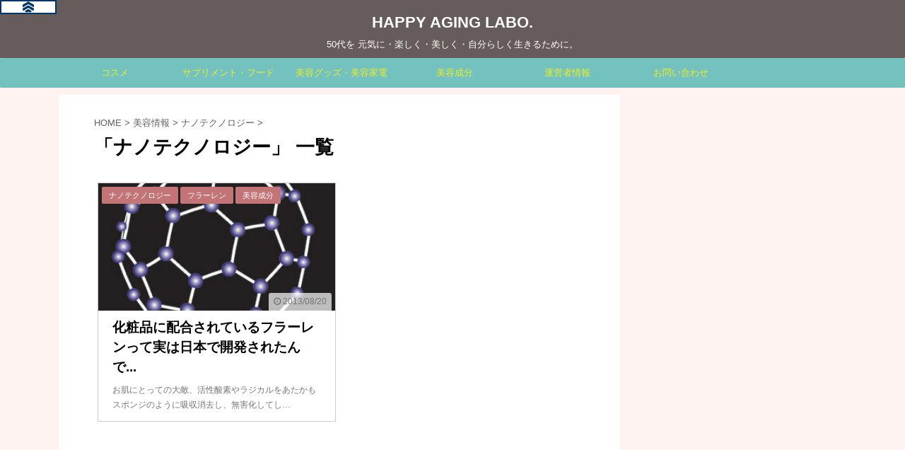

--- FILE ---
content_type: text/html; charset=UTF-8
request_url: https://www.master-antiaging.com/category/information/nano-technology/
body_size: 9628
content:
<!DOCTYPE html>
<!--[if lt IE 7]>
<html class="ie6" lang="ja"> <![endif]-->
<!--[if IE 7]>
<html class="i7" lang="ja"> <![endif]-->
<!--[if IE 8]>
<html class="ie" lang="ja"> <![endif]-->
<!--[if gt IE 8]><!-->
<html lang="ja">
	<!--<![endif]-->
	<head prefix="og: http://ogp.me/ns# fb: http://ogp.me/ns/fb# article: http://ogp.me/ns/article#">	
		
		<script async src="//pagead2.googlesyndication.com/pagead/js/adsbygoogle.js"></script>
		<script async src="//pagead2.googlesyndication.com/pagead/js/adsbygoogle.js"></script>
		<meta charset="UTF-8" >
		<meta name="viewport" content="width=device-width,initial-scale=1.0,user-scalable=no,viewport-fit=cover">
		<meta name="format-detection" content="telephone=no" >
		
		
		<link rel="alternate" type="application/rss+xml" title="HAPPY AGING LABO. RSS Feed" href="https://www.master-antiaging.com/feed/" />
		<link rel="pingback" href="https://www.master-antiaging.com/xmlrpc.php" >
		<!--[if lt IE 9]>
		<script src="https://www.master-antiaging.com/wp-content/themes/affinger4/js/html5shiv.js"></script>
		<![endif]-->
				<title>ナノテクノロジー | HAPPY AGING LABO.</title>

<!-- All in One SEO Pack 2.12 by Michael Torbert of Semper Fi Web Design[1077,1112] -->

<meta name="keywords"  content="フラーレン,活性酸素" />
<meta name="robots" content="noindex,follow" />

<link rel="canonical" href="https://www.master-antiaging.com/category/information/nano-technology/" />
			<script type="text/javascript" >
				window.ga=window.ga||function(){(ga.q=ga.q||[]).push(arguments)};ga.l=+new Date;
				ga('create', 'UA-38646395-1', 'auto');
				// Plugins
				
				ga('send', 'pageview');
			</script>
			<script async src="https://www.google-analytics.com/analytics.js"></script>
			<!-- /all in one seo pack -->
<link rel='dns-prefetch' href='//ajax.googleapis.com' />
<link rel='dns-prefetch' href='//fonts.googleapis.com' />
<link rel='dns-prefetch' href='//s.w.org' />
		<script type="text/javascript">
			window._wpemojiSettings = {"baseUrl":"https:\/\/s.w.org\/images\/core\/emoji\/11\/72x72\/","ext":".png","svgUrl":"https:\/\/s.w.org\/images\/core\/emoji\/11\/svg\/","svgExt":".svg","source":{"concatemoji":"https:\/\/www.master-antiaging.com\/wp-includes\/js\/wp-emoji-release.min.js?ver=4.9.26"}};
			!function(e,a,t){var n,r,o,i=a.createElement("canvas"),p=i.getContext&&i.getContext("2d");function s(e,t){var a=String.fromCharCode;p.clearRect(0,0,i.width,i.height),p.fillText(a.apply(this,e),0,0);e=i.toDataURL();return p.clearRect(0,0,i.width,i.height),p.fillText(a.apply(this,t),0,0),e===i.toDataURL()}function c(e){var t=a.createElement("script");t.src=e,t.defer=t.type="text/javascript",a.getElementsByTagName("head")[0].appendChild(t)}for(o=Array("flag","emoji"),t.supports={everything:!0,everythingExceptFlag:!0},r=0;r<o.length;r++)t.supports[o[r]]=function(e){if(!p||!p.fillText)return!1;switch(p.textBaseline="top",p.font="600 32px Arial",e){case"flag":return s([55356,56826,55356,56819],[55356,56826,8203,55356,56819])?!1:!s([55356,57332,56128,56423,56128,56418,56128,56421,56128,56430,56128,56423,56128,56447],[55356,57332,8203,56128,56423,8203,56128,56418,8203,56128,56421,8203,56128,56430,8203,56128,56423,8203,56128,56447]);case"emoji":return!s([55358,56760,9792,65039],[55358,56760,8203,9792,65039])}return!1}(o[r]),t.supports.everything=t.supports.everything&&t.supports[o[r]],"flag"!==o[r]&&(t.supports.everythingExceptFlag=t.supports.everythingExceptFlag&&t.supports[o[r]]);t.supports.everythingExceptFlag=t.supports.everythingExceptFlag&&!t.supports.flag,t.DOMReady=!1,t.readyCallback=function(){t.DOMReady=!0},t.supports.everything||(n=function(){t.readyCallback()},a.addEventListener?(a.addEventListener("DOMContentLoaded",n,!1),e.addEventListener("load",n,!1)):(e.attachEvent("onload",n),a.attachEvent("onreadystatechange",function(){"complete"===a.readyState&&t.readyCallback()})),(n=t.source||{}).concatemoji?c(n.concatemoji):n.wpemoji&&n.twemoji&&(c(n.twemoji),c(n.wpemoji)))}(window,document,window._wpemojiSettings);
		</script>
		<style type="text/css">
img.wp-smiley,
img.emoji {
	display: inline !important;
	border: none !important;
	box-shadow: none !important;
	height: 1em !important;
	width: 1em !important;
	margin: 0 .07em !important;
	vertical-align: -0.1em !important;
	background: none !important;
	padding: 0 !important;
}
</style>
<link rel='stylesheet' id='aalb_basics_css-css'  href='https://www.master-antiaging.com/wp-content/plugins/amazon-associates-link-builder/css/aalb_basics.css?ver=1.9.2' type='text/css' media='all' />
<link rel='stylesheet' id='contact-form-7-css'  href='https://www.master-antiaging.com/wp-content/plugins/contact-form-7/includes/css/styles.css?ver=5.1.1' type='text/css' media='all' />
<link rel='stylesheet' id='toc-screen-css'  href='https://www.master-antiaging.com/wp-content/plugins/table-of-contents-plus/screen.min.css?ver=1509' type='text/css' media='all' />
<link rel='stylesheet' id='parent-style-css'  href='https://www.master-antiaging.com/wp-content/themes/affinger4/style.css?ver=4.9.26' type='text/css' media='all' />
<link rel='stylesheet' id='single_child2-css'  href='https://www.master-antiaging.com/wp-content/themes/affinger4-jet-child/st-child-kanricss.php' type='text/css' media='all' />
<link rel='stylesheet' id='fonts-googleapis-montserrat-css'  href='https://fonts.googleapis.com/css?family=Montserrat%3A400&#038;ver=4.9.26' type='text/css' media='all' />
<link rel='stylesheet' id='normalize-css'  href='https://www.master-antiaging.com/wp-content/themes/affinger4/css/normalize.css?ver=1.5.9' type='text/css' media='all' />
<link rel='stylesheet' id='font-awesome-css'  href='https://www.master-antiaging.com/wp-content/themes/affinger4/css/fontawesome/css/font-awesome.min.css?ver=4.7.0' type='text/css' media='all' />
<link rel='stylesheet' id='style-css'  href='https://www.master-antiaging.com/wp-content/themes/affinger4-jet-child/style.css?ver=4.9.26' type='text/css' media='all' />
<link rel='stylesheet' id='single2-css'  href='https://www.master-antiaging.com/wp-content/themes/affinger4/st-kanricss.php' type='text/css' media='all' />
<link rel='stylesheet' id='single-css'  href='https://www.master-antiaging.com/wp-content/themes/affinger4/st-rankcss.php' type='text/css' media='all' />
<link rel='stylesheet' id='sccss_style-css'  href='https://www.master-antiaging.com/?sccss=1&#038;ver=4.9.26' type='text/css' media='all' />
<link rel='stylesheet' id='st-themecss-css'  href='https://www.master-antiaging.com/wp-content/themes/affinger4/st-themecss-loader.php?ver=4.9.26' type='text/css' media='all' />
<script type='text/javascript' src='//ajax.googleapis.com/ajax/libs/jquery/1.11.3/jquery.min.js?ver=1.11.3'></script>
<script type='text/javascript' src='https://www.master-antiaging.com/wp-content/themes/affinger4-jet-child/js/jquery.heightLine.js?ver=4.9.26'></script>
<link rel='https://api.w.org/' href='https://www.master-antiaging.com/wp-json/' />
<!-- Favicon Rotator -->
<link rel="shortcut icon" href="https://www.master-antiaging.com/wp-content/uploads/2014/02/himawari02-16x16.jpg" />
<!-- End Favicon Rotator -->
<style type="text/css">div#toc_container {background: #fff3f2;border: 1px solid #c27477;width: 75%;}</style><link rel="shortcut icon" href="https://www.master-antiaging.com/wp-content/uploads/2018/03/b070fd0549367ac4ed9bd5d67f6dd451.png" >
<link rel="apple-touch-icon-precomposed" href="https://www.master-antiaging.com/wp-content/uploads/2018/04/cb6d4ba19883d803ea6c022243a055b9.png" />
<meta name="google-site-verification" content="pFi-S8r5QYVtJHF2VekdPDeoCITGCwZzC94A3Sz-jyg" />
<style type="text/css" id="custom-background-css">
body.custom-background { background-color: #fff3f2; }
</style>
<link rel="icon" href="https://www.master-antiaging.com/wp-content/uploads/2018/03/b070fd0549367ac4ed9bd5d67f6dd451-100x100.png" sizes="32x32" />
<link rel="icon" href="https://www.master-antiaging.com/wp-content/uploads/2018/03/b070fd0549367ac4ed9bd5d67f6dd451-300x300.png" sizes="192x192" />
<link rel="apple-touch-icon-precomposed" href="https://www.master-antiaging.com/wp-content/uploads/2018/03/b070fd0549367ac4ed9bd5d67f6dd451-300x300.png" />
<meta name="msapplication-TileImage" content="https://www.master-antiaging.com/wp-content/uploads/2018/03/b070fd0549367ac4ed9bd5d67f6dd451-300x300.png" />
			<script>
		(function (i, s, o, g, r, a, m) {
			i['GoogleAnalyticsObject'] = r;
			i[r] = i[r] || function () {
					(i[r].q = i[r].q || []).push(arguments)
				}, i[r].l = 1 * new Date();
			a = s.createElement(o),
				m = s.getElementsByTagName(o)[0];
			a.async = 1;
			a.src = g;
			m.parentNode.insertBefore(a, m)
		})(window, document, 'script', '//www.google-analytics.com/analytics.js', 'ga');

		ga('create', 'UA-UA-38646395-1', 'auto');
		ga('send', 'pageview');

	</script>
				<!-- OGP -->
			<meta property="og:locale" content="ja_JP">
		<meta property="fb:app_id" content="238321083389658">
					<meta property="article:publisher" content="https://www.facebook.com/pg/happyaginglabo/">
		
		<meta property="og:type" content="website">
		<meta property="og:title" content="HAPPY AGING LABO.">
		<meta property="og:url" content="https://www.master-antiaging.com">
		<meta property="og:description" content="50代を 元気に・楽しく・美しく・自分らしく生きるために。">
		<meta property="og:site_name" content="HAPPY AGING LABO.">
		<meta property="og:image" content="https://www.master-antiaging.com/wp-content/themes/affinger4/images/no-img.png">
	
			<meta name="twitter:card" content="summary_large_image">
		<meta name="twitter:site" content="@HAPPYAGINGLABO">
		<meta name="twitter:title" content="HAPPY AGING LABO.">
		<meta name="twitter:description" content="50代を 元気に・楽しく・美しく・自分らしく生きるために。">
		<meta name="twitter:image" content="https://www.master-antiaging.com/wp-content/themes/affinger4/images/no-img.png">
		<!-- /OGP -->
		
	
			<script>
			(function (window, document, $, undefined) {
				'use strict';

				function transparentize(selector) {
					var scrollTop = $(window).scrollTop();
					var windowHeight = $(window).height();

					$(selector).each(function () {
						var $img = $(this);
						var imgTop = $img.offset().top;

						if (imgTop >= scrollTop + windowHeight) {
							$img.css("opacity", "0");
						}
					});
				}

				function fadeIn(selector) {
					var scrollTop = $(window).scrollTop();
					var windowHeight = $(window).height();

					$(selector).each(function () {
						var $img = $(this);
						var imgTop = $img.offset().top;

						if (scrollTop > imgTop - windowHeight + 100) {
							$img.animate({
								"opacity": "1"
							}, 1000);
						}
					});
				}

				$(function () {
					var timer;
					var selector = '.post img';
					var onEvent = fadeIn.bind(null, selector);

					transparentize(selector);

					$(window).on('orientationchange resize', function () {
						if (timer) {
							clearTimeout(timer);
						}

						timer = setTimeout(onEvent, 100);
					});

					$(window).scroll(onEvent);
				});
			}(window, window.document, jQuery));
		</script>
	
	<script>
		jQuery(function(){
		jQuery(".post .entry-title").css("opacity",".0").animate({ 
				"opacity": "1"
				}, 2500);;
		});


	</script>

	<script>
		jQuery(function(){
		jQuery('.entry-content a[href^=http]')
			.not('[href*="'+location.hostname+'"]')
			.attr({target:"_blank"})
		;})
	</script>
<script>
jQuery(function(){
    jQuery('.st-btn-open').click(function(){
        jQuery(this).next('.st-slidebox').stop(true, true).slideToggle();
    });
});
</script>

<script>
jQuery(function(){
  jQuery('#st-tab-menu li').on('click', function(){
    if(jQuery(this).not('active')){
      jQuery(this).addClass('active').siblings('li').removeClass('active');
      var index = jQuery('#st-tab-menu li').index(this);
      jQuery('#st-tab-box div').eq(index).addClass('active').siblings('div').removeClass('active');
    }
  });
});
</script>
			</head>
	<body class="archive category category-nano-technology category-95 custom-background not-front-page" >
				<div id="st-ami">
				<div id="wrapper" class="">
				<div id="wrapper-in">
					<header id="st-headwide">
						<div id="headbox-bg">
							<div class="clearfix" id="headbox">
										<nav id="s-navi" class="pcnone">
			<dl class="acordion">
				<dt class="trigger">
					<p><span class="op"><i class="fa fa-bars"></i></span></p>
		
					<!-- 追加メニュー -->
					
					<!-- 追加メニュー2 -->
					
						</dt>

				<dd class="acordion_tree">
				

										<div class="menu-%e3%83%a1%e3%82%a4%e3%83%b3%e3%83%a1%e3%83%8b%e3%83%a5%e3%83%bc-container"><ul id="menu-%e3%83%a1%e3%82%a4%e3%83%b3%e3%83%a1%e3%83%8b%e3%83%a5%e3%83%bc" class="menu"><li id="menu-item-4248" class="menu-item menu-item-type-taxonomy menu-item-object-category menu-item-4248"><a href="https://www.master-antiaging.com/category/skincareproducts/">コスメ</a></li>
<li id="menu-item-4249" class="menu-item menu-item-type-taxonomy menu-item-object-category menu-item-4249"><a href="https://www.master-antiaging.com/category/supplement/">サプリメント・フード</a></li>
<li id="menu-item-4250" class="menu-item menu-item-type-taxonomy menu-item-object-category menu-item-4250"><a href="https://www.master-antiaging.com/category/goods-kaden/">美容グッズ・美容家電</a></li>
<li id="menu-item-4251" class="menu-item menu-item-type-taxonomy menu-item-object-category menu-item-4251"><a href="https://www.master-antiaging.com/category/ingredient/">美容成分</a></li>
<li id="menu-item-4247" class="menu-item menu-item-type-post_type menu-item-object-page menu-item-4247"><a href="https://www.master-antiaging.com/profile/">運営者情報</a></li>
<li id="menu-item-4246" class="menu-item menu-item-type-post_type menu-item-object-page menu-item-4246"><a href="https://www.master-antiaging.com/inquiry/">お問い合わせ</a></li>
</ul></div>					<div class="clear"></div>

				</dd>
			</dl>
		</nav>
										<div id="header-l">
										
            
			
				<!-- ロゴ又はブログ名 -->
				                
					<p class="sitename sitenametop"><a href="https://www.master-antiaging.com/">
  						                      		  HAPPY AGING LABO.                   		               		 </a></p>
                     
   				          		<!-- ロゴ又はブログ名ここまで -->
                
           		<!-- キャプション -->
           							<p class="descr">
						50代を 元気に・楽しく・美しく・自分らしく生きるために。					</p>
				
			
		
    									</div><!-- /#header-l -->
								<div id="header-r" class="smanone">
																		
								</div><!-- /#header-r -->
							</div><!-- /#headbox-bg -->
						</div><!-- /#headbox clearfix -->
					
<div id="gazou-wide">
			<div id="st-menubox">
			<div id="st-menuwide">
				<nav class="smanone clearfix"><ul id="menu-%e3%83%a1%e3%82%a4%e3%83%b3%e3%83%a1%e3%83%8b%e3%83%a5%e3%83%bc-1" class="menu"><li class="menu-item menu-item-type-taxonomy menu-item-object-category menu-item-4248"><a href="https://www.master-antiaging.com/category/skincareproducts/">コスメ</a></li>
<li class="menu-item menu-item-type-taxonomy menu-item-object-category menu-item-4249"><a href="https://www.master-antiaging.com/category/supplement/">サプリメント・フード</a></li>
<li class="menu-item menu-item-type-taxonomy menu-item-object-category menu-item-4250"><a href="https://www.master-antiaging.com/category/goods-kaden/">美容グッズ・美容家電</a></li>
<li class="menu-item menu-item-type-taxonomy menu-item-object-category menu-item-4251"><a href="https://www.master-antiaging.com/category/ingredient/">美容成分</a></li>
<li class="menu-item menu-item-type-post_type menu-item-object-page menu-item-4247"><a href="https://www.master-antiaging.com/profile/">運営者情報</a></li>
<li class="menu-item menu-item-type-post_type menu-item-object-page menu-item-4246"><a href="https://www.master-antiaging.com/inquiry/">お問い合わせ</a></li>
</ul></nav>			</div>
		</div>
	</div>

					</header>
					<div id="content-w">
						
					
<div id="content" class="clearfix">
    <div id="contentInner">
        <main>
            <article>
					<!--ぱんくず -->
					<div id="breadcrumb">
					<ol itemscope itemtype="http://schema.org/BreadcrumbList">
						<li itemprop="itemListElement" itemscope
      itemtype="http://schema.org/ListItem"><a href="https://www.master-antiaging.com" itemprop="item"><span itemprop="name">HOME</span></a> > <meta itemprop="position" content="1" /></li>
																																					<li itemprop="itemListElement" itemscope
      itemtype="http://schema.org/ListItem"><a href="https://www.master-antiaging.com/category/information/" itemprop="item">
								<span itemprop="name">美容情報</span> </a> &gt; 
								<meta itemprop="position" content="2" />
							</li>
																	<li itemprop="itemListElement" itemscope
      itemtype="http://schema.org/ListItem"><a href="https://www.master-antiaging.com/category/information/nano-technology/" itemprop="item">
								<span itemprop="name">ナノテクノロジー</span> </a> &gt; 
								<meta itemprop="position" content="3" />
							</li>
															</ol>
					</div>
					<!--/ ぱんくず -->
                                        <div class="post">
                                                    <h1 class="entry-title">「ナノテクノロジー」 一覧</h1>
                        
			
							<div id="nocopy" >
									</div>
							
			
                        </div><!-- /post -->


			
                        		<div id="st-magazine" class="clearfix">
<div class="kanren">

	
							<div class="st-top-box">
			<dl class="heightLine"><a class="st-box-a" href="https://www.master-antiaging.com/fullerene1/"></a>
					<dt><div class="st-c-ami"></div>
			<div class="st-top-time ">
					<p><i class="fa fa-clock-o"></i>
						2013/08/20					</p>
			</div>

			
		<p class="st-catgroup itiran-category">
		<a href="https://www.master-antiaging.com/category/information/nano-technology/" title="View all posts in ナノテクノロジー" rel="category tag"><span class="catname st-catid95">ナノテクノロジー</span></a> <a href="https://www.master-antiaging.com/category/ingredient/fullerene/" title="View all posts in フラーレン" rel="category tag"><span class="catname st-catid164">フラーレン</span></a> <a href="https://www.master-antiaging.com/category/ingredient/" title="View all posts in 美容成分" rel="category tag"><span class="catname st-catid75">美容成分</span></a>		</p>

	
																		<img width="300" height="278" src="https://www.master-antiaging.com/wp-content/uploads/2013/08/923ff00b4a0372b2a1d97ddd05017514.jpg" class="attachment-st_thumb_card size-st_thumb_card wp-post-image" alt="" />																
</dt>	
			<dd>
				<div class="st-cards-content">
					<div class="st-cards-content-in">
						
						<h3>
							化粧品に配合されているフラーレンって実は日本で開発されたんで...						</h3>

														<p>お肌にとっての大敵、活性酸素やラジカルをあたかもスポンジのように吸収消去し、無害化してし…</p>
																							</div>
				</div>

			</dd>
		</dl>
		</div>
	</div>
</div>
                       				<div class="st-pagelink">
		<div class="st-pagelink-in">
				</div>
	</div>

			
		
		

			
            </article>
        </main>
    </div>
    <!-- /#contentInner -->
    <div id="side">
	<aside>

					<div class="side-topad">
				<div class="widget_text ad"><div class="textwidget custom-html-widget"><script async src="//pagead2.googlesyndication.com/pagead/js/adsbygoogle.js"></script>
<!-- HAL_PCサイドバー一番上リンクユニット -->
<ins class="adsbygoogle"
     style="display:block"
     data-ad-client="ca-pub-3702974363409274"
     data-ad-slot="5357129466"
     data-ad-format="link"></ins>
<script>
(adsbygoogle = window.adsbygoogle || []).push({});
</script></div></div><div class="ad"><p class="st-widgets-title">Search</p><div id="search">
	<form method="get" id="searchform" action="https://www.master-antiaging.com/">
		<label class="hidden" for="s">
					</label>
		<input type="text" placeholder="検索するテキストを入力" value="" name="s" id="s" />
		<input type="image" src="https://www.master-antiaging.com/wp-content/themes/affinger4/images/search.png" alt="検索" id="searchsubmit" />
	</form>
</div>
<!-- /stinger --> </div><div class="ad"><div class="freebox"><p class="p-free"><span class="p-entry-f">HAPPY AGING LABO.運営者</span></p><div class="free-inbox"><center><img src="https://www.master-antiaging.com/wp-content/uploads/2018/04/86d9a9ea2ba63e1b259ac3cd367503d9.png" width="150" height="150" align="center" /></center><br />
 <center><span style="font-size: 13pt;"><span class="boldtxt">  みっき</span></span></center><br />
HAPPY AGING LABO.を訪問してくださって、ありがとうございます。<br/><br />
若い頃は輝いているのがあたりまえ。<br />
年をとるのを嘆いたりあきらめたりしないで、「今の自分が好き」と言えるようにベストを尽くしたい。<br />
50代になった今も、そしてこれからも、元気で、楽しく、美しく、自分らしく生きていくためのHAPPY AGING情報を発信しています。</div></div></div>			</div>
		
					<h4 class="menu_underh2">NEW ENTRY</h4><div class="kanren kadomaru">
										<dl class="clearfix">
				<dt><a href="https://www.master-antiaging.com/sesamioil-gargle/">
													<img width="150" height="150" src="https://www.master-antiaging.com/wp-content/uploads/2018/03/551ced92086e307a5e09cdfcc740fb2b-150x150.jpg" class="attachment-thumbnail size-thumbnail wp-post-image" alt="白ごま油うがいセット" srcset="https://www.master-antiaging.com/wp-content/uploads/2018/03/551ced92086e307a5e09cdfcc740fb2b-150x150.jpg 150w, https://www.master-antiaging.com/wp-content/uploads/2018/03/551ced92086e307a5e09cdfcc740fb2b-100x100.jpg 100w, https://www.master-antiaging.com/wp-content/uploads/2018/03/551ced92086e307a5e09cdfcc740fb2b-300x300.jpg 300w, https://www.master-antiaging.com/wp-content/uploads/2018/03/551ced92086e307a5e09cdfcc740fb2b-400x400.jpg 400w" sizes="(max-width: 150px) 100vw, 150px" />											</a></dt>
				<dd>
					
		<p class="st-catgroup itiran-category">
		<a href="https://www.master-antiaging.com/category/information/" title="View all posts in 美容情報" rel="category tag"><span class="catname st-catid65">美容情報</span></a>		</p>

					<div class="blog_info ">
						<p>2018/03/24</p>
					</div>
					<h5><a href="https://www.master-antiaging.com/sesamioil-gargle/">薄毛・歯周病が改善、風邪予防も！効果の出る白ごま油うがいの方法とは？</a></h5>

			
				</dd>
			</dl>
								<dl class="clearfix">
				<dt><a href="https://www.master-antiaging.com/soycheck-results/">
													<img width="150" height="150" src="https://www.master-antiaging.com/wp-content/uploads/2017/10/b79b9256a1e2e08c1f4e6cbbdc74da49-150x150.jpg" class="attachment-thumbnail size-thumbnail wp-post-image" alt="エクオール検査_ソイチェックキット内容" />											</a></dt>
				<dd>
					
		<p class="st-catgroup itiran-category">
		<a href="https://www.master-antiaging.com/category/supplement/" title="View all posts in サプリメント・フード" rel="category tag"><span class="catname st-catid89">サプリメント・フード</span></a>		</p>

					<div class="blog_info ">
						<p>2017/10/30</p>
					</div>
					<h5><a href="https://www.master-antiaging.com/soycheck-results/">エクオール検査（ソイチェック）の結果、エクエルを飲んでみる。</a></h5>

			
				</dd>
			</dl>
								<dl class="clearfix">
				<dt><a href="https://www.master-antiaging.com/equol-check-before/">
													<img width="150" height="150" src="https://www.master-antiaging.com/wp-content/uploads/2017/09/604b6c53e4d82bfd2716ea659839427c-150x150.jpg" class="attachment-thumbnail size-thumbnail wp-post-image" alt="エクオール検査ソイチェックハ゜ッケーシ゛" />											</a></dt>
				<dd>
					
		<p class="st-catgroup itiran-category">
		<a href="https://www.master-antiaging.com/category/supplement/" title="View all posts in サプリメント・フード" rel="category tag"><span class="catname st-catid89">サプリメント・フード</span></a>		</p>

					<div class="blog_info ">
						<p>2017/10/12</p>
					</div>
					<h5><a href="https://www.master-antiaging.com/equol-check-before/">エクオール検査（ソイチェック）前にチェックしておきたい注意点とは？</a></h5>

			
				</dd>
			</dl>
								<dl class="clearfix">
				<dt><a href="https://www.master-antiaging.com/vegaspremium/">
													<img width="150" height="150" src="https://www.master-antiaging.com/wp-content/uploads/2017/04/a9a640b325f22038bc3d2e4329e5c533-150x150.png" class="attachment-thumbnail size-thumbnail wp-post-image" alt="ベガスプレミアム" />											</a></dt>
				<dd>
					
		<p class="st-catgroup itiran-category">
		<a href="https://www.master-antiaging.com/category/goods-kaden/" title="View all posts in 美容グッズ・美容家電" rel="category tag"><span class="catname st-catid71">美容グッズ・美容家電</span></a>		</p>

					<div class="blog_info ">
						<p>2017/04/10</p>
					</div>
					<h5><a href="https://www.master-antiaging.com/vegaspremium/">アデランスの美顔器 ベガスプレミアムを買って正解だった３つの理由</a></h5>

			
				</dd>
			</dl>
								<dl class="clearfix">
				<dt><a href="https://www.master-antiaging.com/hpcream-effective/">
													<img width="150" height="150" src="https://www.master-antiaging.com/wp-content/uploads/2017/03/ca639521f412d0b76957d92eae8a5fd2-150x150.jpg" class="attachment-thumbnail size-thumbnail wp-post-image" alt="保湿スキンケアをする女性" />											</a></dt>
				<dd>
					
		<p class="st-catgroup itiran-category">
		<a href="https://www.master-antiaging.com/category/skincareproducts/" title="View all posts in スキンケア・基礎化粧品" rel="category tag"><span class="catname st-catid68">スキンケア・基礎化粧品</span></a>		</p>

					<div class="blog_info ">
						<p>2017/03/31</p>
					</div>
					<h5><a href="https://www.master-antiaging.com/hpcream-effective/">乾燥肌荒れを改善するＨＰクリームの効果がさらにアップする使い方</a></h5>

			
				</dd>
			</dl>
				</div>		
		
		<div id="scrollad">
			<div class="kanren pop-box kadomaru">
<p class="p-entry-t"><span class="p-entry">1月の人気記事ベスト5</span></p>
    
            <dl class="clearfix">
                <dt class="poprank"><a href="https://www.master-antiaging.com/hpcream-wrinkle/">
                                                    <img width="150" height="150" src="https://www.master-antiaging.com/wp-content/uploads/2017/03/2e045a087de7f98f6c78666a2596ec22-150x150.jpg" class="attachment-thumbnail size-thumbnail wp-post-image" alt="HPクリーム60g" />                                            </a><span class="poprank-no">1</span></dt>
                <dd>
                    <h5><a href="https://www.master-antiaging.com/hpcream-wrinkle/">
                            ドラッグストアで買える医薬品ＨＰクリームでシワはとれますか？                        </a></h5>

			
                </dd>
            </dl>

    
            <dl class="clearfix">
                <dt class="poprank"><a href="https://www.master-antiaging.com/astarism/">
                                                    <img width="150" height="150" src="https://www.master-antiaging.com/wp-content/uploads/2013/10/d5c9329cbc9d541b25b88a96e251a5b6-150x150.jpg" class="attachment-thumbnail size-thumbnail wp-post-image" alt="" srcset="https://www.master-antiaging.com/wp-content/uploads/2013/10/d5c9329cbc9d541b25b88a96e251a5b6-150x150.jpg 150w, https://www.master-antiaging.com/wp-content/uploads/2013/10/d5c9329cbc9d541b25b88a96e251a5b6-100x100.jpg 100w, https://www.master-antiaging.com/wp-content/uploads/2013/10/d5c9329cbc9d541b25b88a96e251a5b6.jpg 250w" sizes="(max-width: 150px) 100vw, 150px" />                                            </a><span class="poprank-no">2</span></dt>
                <dd>
                    <h5><a href="https://www.master-antiaging.com/astarism/">
                            アスタキサンチン美容液の中でもアスタリズムの評判が良い3つの理由                        </a></h5>

			
                </dd>
            </dl>

    
            <dl class="clearfix">
                <dt class="poprank"><a href="https://www.master-antiaging.com/human-stemcell/">
                                                    <img width="150" height="150" src="https://www.master-antiaging.com/wp-content/uploads/2013/10/microscopes-55107_640-150x150.png" class="attachment-thumbnail size-thumbnail wp-post-image" alt="ヒト幹細胞コスメ　研究室と顕微鏡　" />                                            </a><span class="poprank-no">3</span></dt>
                <dd>
                    <h5><a href="https://www.master-antiaging.com/human-stemcell/">
                            ヒト幹細胞コスメって大丈夫？副作用や危険性はないのでしょうか？                        </a></h5>

			
                </dd>
            </dl>

    
            <dl class="clearfix">
                <dt class="poprank"><a href="https://www.master-antiaging.com/glossyhair/">
                                                    <img width="150" height="150" src="https://www.master-antiaging.com/wp-content/uploads/2013/10/angel-5044_640-150x150.jpg" class="attachment-thumbnail size-thumbnail wp-post-image" alt="髪のツヤ　天使の輪" />                                            </a><span class="poprank-no">4</span></dt>
                <dd>
                    <h5><a href="https://www.master-antiaging.com/glossyhair/">
                            髪の毛パサパサ！50代でも髪をツヤツヤにするお手入れ方法とは？                        </a></h5>

			
                </dd>
            </dl>

    
            <dl class="clearfix">
                <dt class="poprank"><a href="https://www.master-antiaging.com/hpcream-review/">
                                                    <img width="150" height="150" src="https://www.master-antiaging.com/wp-content/uploads/2017/03/24bef787f9e4bd7a4b5c971b8192ab2a-150x150.jpg" class="attachment-thumbnail size-thumbnail wp-post-image" alt="HPローションパッケージと60gチューフ゛" />                                            </a><span class="poprank-no">5</span></dt>
                <dd>
                    <h5><a href="https://www.master-antiaging.com/hpcream-review/">
                            乾燥肌の治療薬ＨＰクリームを顔に使ってみました                        </a></h5>

			
                </dd>
            </dl>

    </div>
			<!--ここにgoogleアドセンスコードを貼ると規約違反になるので注意して下さい-->
			
		</div>
	</aside>
</div>
<!-- /#side -->
</div>
<!--/#content -->
</div><!-- /contentw -->
<footer>
<div id="footer">
<div id="footer-in">

	<!-- フッターのメインコンテンツ -->
	<h3 class="footerlogo">
	<!-- ロゴ又はブログ名 -->
			<a href="https://www.master-antiaging.com/">
										HAPPY AGING LABO.								</a>
		</h3>
			<p>
			<a href="https://www.master-antiaging.com/">50代を 元気に・楽しく・美しく・自分らしく生きるために。</a>
		</p>
			
</div>
</div>
</footer>
</div>
<!-- /#wrapperin -->
</div>
<!-- /#wrapper -->
</div><!-- /#st-ami -->
<script>
	jQuery(function() {
		jQuery(window).load(function(){
			jQuery('.heightLine').heightLine({
				minWidth:600
			});
		});
	});
</script><p class="copyr" data-copyr>Copyright&copy; HAPPY AGING LABO. ,  2026 All&ensp;Rights Reserved.</p><script type='text/javascript'>
/* <![CDATA[ */
var wpcf7 = {"apiSettings":{"root":"https:\/\/www.master-antiaging.com\/wp-json\/contact-form-7\/v1","namespace":"contact-form-7\/v1"}};
/* ]]> */
</script>
<script type='text/javascript' src='https://www.master-antiaging.com/wp-content/plugins/contact-form-7/includes/js/scripts.js?ver=5.1.1'></script>
<script type='text/javascript'>
/* <![CDATA[ */
var tocplus = {"visibility_show":"\u958b\u304f","visibility_hide":"\u96a0\u3059","width":"75%"};
/* ]]> */
</script>
<script type='text/javascript' src='https://www.master-antiaging.com/wp-content/plugins/table-of-contents-plus/front.min.js?ver=1509'></script>
<script type='text/javascript' src='https://www.master-antiaging.com/wp-content/themes/affinger4/js/base.js?ver=4.9.26'></script>
<script type='text/javascript' src='https://www.master-antiaging.com/wp-content/themes/affinger4/js/scroll.js?ver=4.9.26'></script>
<script type='text/javascript' src='https://www.master-antiaging.com/wp-content/themes/affinger4/js/jquery.tubular.1.0.js?ver=4.9.26'></script>
<script type='text/javascript' src='https://www.master-antiaging.com/wp-includes/js/wp-embed.min.js?ver=4.9.26'></script>
	<script>
		(function (window, document, $, undefined) {
			'use strict';

			$(function () {
				var s = $('[data-copyr]'), t = $('#footer-in');
				
				s.length && t.length && t.append(s);
			});
		}(window, window.document, jQuery));
	</script>		<div id="page-top"><a href="#wrapper" class="fa fa-angle-up"></a></div>
	
<!-- Research Artisan Pro Script Tag Start -->
<script type="text/javascript">
  var _Ra = {};
  _Ra.hId = '1';
  _Ra.uCd = '17050900005136094015';
  (function() {var s=document.getElementsByTagName('script')[0],js=document.createElement('script');js.type='text/javascript';js.async='async';js.src='https://analyze.pro.research-artisan.com/track/script.php';s.parentNode.insertBefore(js,s);})();
</script>
<noscript><p><img src="https://analyze.pro.research-artisan.com/track/tracker.php?ucd=17050900005136094015&amp;hid=1&amp;guid=ON" alt="" width="1" height="1" /></p></noscript>
<!-- Research Artisan Pro Script Tag End   -->

</body></html>


--- FILE ---
content_type: text/html; charset=utf-8
request_url: https://www.google.com/recaptcha/api2/aframe
body_size: 266
content:
<!DOCTYPE HTML><html><head><meta http-equiv="content-type" content="text/html; charset=UTF-8"></head><body><script nonce="qytPadOPY_D8jDSSV3rIew">/** Anti-fraud and anti-abuse applications only. See google.com/recaptcha */ try{var clients={'sodar':'https://pagead2.googlesyndication.com/pagead/sodar?'};window.addEventListener("message",function(a){try{if(a.source===window.parent){var b=JSON.parse(a.data);var c=clients[b['id']];if(c){var d=document.createElement('img');d.src=c+b['params']+'&rc='+(localStorage.getItem("rc::a")?sessionStorage.getItem("rc::b"):"");window.document.body.appendChild(d);sessionStorage.setItem("rc::e",parseInt(sessionStorage.getItem("rc::e")||0)+1);localStorage.setItem("rc::h",'1770072067743');}}}catch(b){}});window.parent.postMessage("_grecaptcha_ready", "*");}catch(b){}</script></body></html>

--- FILE ---
content_type: text/css; charset=utf-8
request_url: https://www.master-antiaging.com/wp-content/themes/affinger4-jet-child/st-child-kanricss.php
body_size: 212
content:
@charset "UTF-8";

	.home .post {
    	padding: 0 5px;
		margin-bottom:0;
	}


/*media Queries タブレットサイズ（959px以下）
----------------------------------------------------*/
@media only screen and (max-width: 959px) {


	/*-- ここまで --*/
}

/*media Queries タブレットサイズ（600px以上）
----------------------------------------------------*/
@media only screen and (min-width: 600px) {

	.home .post {
    	padding: 0 15px;
		margin-bottom:0;
	}


	/*-- ここまで --*/
}

/*media Queries PCサイズ（960px以上）
----------------------------------------------------*/
@media only screen and (min-width: 960px) {

		.home .post {
    		padding: 0 5px;
			margin-bottom:0;
		}
	
			.home main {
    			padding-top: 0;
		}
	
	
	/*-- ここまで --*/
}

--- FILE ---
content_type: text/css
request_url: https://www.master-antiaging.com/wp-content/themes/affinger4-jet-child/style.css?ver=4.9.26
body_size: 2449
content:
/*
Theme Name: AFFINGER4 JET-Child
Template: affinger4
Description:EX対応
Version: 20171213
*/

/*カテゴリID別に色を指定できます
例）IDが7の場合
.catname.st-catid7 {
	background:#ff0000;
	color:#fff;
}
*/

body {
	background:#fff;
}

/*トップの基本部分*/
.home .post {
	padding-bottom: 0px;
}

.home main {
	padding-left:10px;
	padding-right:10px;
	padding-bottom:0px;
}

aside .kanren {
	margin-top: 0;
	margin-bottom:20px;
	padding-top: 0;
}

/*メニュー*/
header .smanone ul.menu li li a{
  z-index:99999;
}

/*ブログカード風マガジン*/
#st-magazine .kanren {
	display: -webkit-flex;
	display: flex;
	-webkit-flex-direction: row;
	flex-direction: row;
	-webkit-flex-wrap: wrap;
	flex-wrap: wrap;
}

#st-magazine .kanren dl:last-child {
	margin-bottom: 0px;
	padding-bottom: 0px;
}


/*ブログカード風マガジン*/
#st-magazine:not(.st-magazine-k) .kanren .st-top-box:not(.st-magazine-infeed) dl {
	box-sizing:border-box;
	border:1px solid #ccc;
	background:#fff;
}

#st-magazine .kanren dl {
	width:100%;
}

#st-magazine .kanren dl p {
	font-size:75%;
	line-height:1.8;
	color:#757575;
}

#st-magazine .kanren dt {
	float: none!important;
	width: 100%!important;
	height:auto;
	overflow: hidden;
	position:relative;
}

#st-magazine .kanren dt img {
	width: 100%!important;
	border-radius:0!important;
}

#st-magazine .kanren .st-top-box:not(.st-fist-post) dt img {
	max-height: 180px;
	object-fit: cover;
}

#st-magazine .kanren dd {
	padding: 5px 20px 10px;
}

#st-magazine .kanren .clearfix dd p {
	line-height: 1.8;
}

#st-magazine .kanren .st-top-box {
	padding:5px 5px 10px;
	box-sizing:border-box;
	width:100%;
}

#st-magazine .kanren .st-top-box dl {
	margin-bottom:0;
	position: relative;
}

#st-magazine .kanren .st-top-box a.st-box-a {
	display: block;
	position: absolute;
	top: 0;
	left: 0;
	height:100%;
	width: 100%;
	z-index:9999;
}

#st-magazine .kanren .st-top-box a:hover {
	text-decoration: none;
	background:#fff;
	opacity:0.3;
}

#st-magazine .kanren .st-top-box img.size-full,
#st-magazine .kanren .st-top-box img.size-large {
	margin-bottom:0;
}

/*一覧のカテゴリ*/
#st-magazine .kanren .st-magazine-cat,
#st-magazine .kanren .st-magazine-cat a { /*下カテゴリ*/
	font-size:85%;
	color:#757575;
	text-decoration:none;
}

#st-magazine .kanren .st-catgroup { /*上カテゴリ*/
	position:absolute;
	top:5px;
	left:5px;
}

/*ブログカード風マガジン最初の投稿*/
#st-magazine .kanren .st-fist-post {
	padding:10px 5px 5px;
	box-sizing:border-box;
	width:100%!important;
	height:auto;
	border:none;
}

#st-magazine .kanren .st-fist-post .st-top-time p{ /*投稿日*/
	position:absolute;
	bottom:0px;
	right:5px;
	padding:2px 7px;
	background-color: rgba(255,255,255,0.7);
	border-radius:3px 3px 0 0;
	font-size:75%;
	color:#757575;
}

/*WordPress Popular Posts連携*/

.st-wp-views {
	position: absolute;
	top: 5px;
	left: 5px;
	z-index:999;
	padding:5px 20px;
	color:#fff;
	text-align:center;
	background-color: rgba(0,0,0,0.7);
	border-radius:5px 0 5px 0;
}

.st-wp-views-limit { /* リミット数を超えた場合のデザイン */
	position: absolute;
	top: 5px;
	left: 5px;
	z-index:999;
	padding:5px 20px;
	color:#fff;
	text-align:center;
	background:#bcb72f!important;
	border-radius:5px 0 5px 0;
	font-size:90%;
}

.wpp-views {
	font-size:100%;
}
.wpp-text{
	font-size:70%;
	margin-left:5px;
}

.st-wp-viewbox .st-wp-views,
#side .st-wp-views {
	font-size:80%;
}

.st-wp-viewbox .st-wp-views .wpp-text,
#side .st-wp-views .wpp-text {
	font-size:50%;
}

/*投稿日*/
#st-magazine .st-top-time p{
	position:absolute;
	bottom:0px;
	right:5px;
	padding:2px 7px;
	background-color: rgba(255,255,255,0.7);
	border-radius:3px 3px 0 0;
	font-size:75%;
	color:#757575;
}

/*カテゴリ*/
#st-magazine .catname {
	position:relative;
	z-index:9999;
	font-size:90%;
	padding:7px 10px;
}

/*PickUp*/
.st-pick {
  	padding:3px 6px;
	margin-right:5px;
	background:#F9A825;
	color:#fff;
	font-size:60%;
  	border-radius:3px;
    vertical-align:middle;
}

/*タイトル*/
#st-magazine .kanren .st-top-box dd h3 {
	padding:5px 0;
	line-height:1.5;
}

/*ブログカード風マガジン（関連記事）*/
#st-magazine.st-magazine-k .kanren dl {
	border:none;
}

#st-magazine.st-magazine-k .kanren dd {
	padding-left:0;
	padding-right:0;
}

#st-magazine.st-magazine-k .kanren dt img {
	max-height: 150px;
	object-fit: cover;
}

/*おすすめ記事*/
.nowhits .pop-box {
	margin-top: 0;
}
/*バナー*/
.kaerebalink-name a{
	font-weight:bold;
	text-decoration:none;
	color:#000;
}
.kaerebalink-info .shoplinkamazon{
	display:inline-block!important;
	width:40%;
	padding:5px;
	background-color:#f19e39;
	margin-bottom:5px;
}
.kaerebalink-info .shoplinkamazon a{
	display:block;
	text-align:center!important;
	color:#fff!important;
	text-decoration:none;
}
.kaerebalink-info .shoplinkrakuten{
	display:inline-block!important;
	width:40%;
	padding:5px;
	background-color:#af2318;
	margin-bottom:5px;
}
.kaerebalink-info .shoplinkrakuten a{
	display:block;
	text-align:center!important;
	color:#fff!important;
	text-decoration:none;
}
.kaerebalink-info .shoplinkyahoo{
	display:inline-block!important;
	width:40%;
	padding:5px;
	background-color:#e83b3b;
}
.kaerebalink-info .shoplinkyahoo a{
	display:block;
	text-align:center!important;
	color:#fff!important;
	text-decoration:none;
}


/*media Queries タブレットサイズ（960px以下）
----------------------------------------------------*/
@media only screen and (max-width: 960x) {
.kaerebalink-info .shoplinkamazon{
	display:block!important;
	width:100%!important;
}
.kaerebalink-info .shoplinkrakuten{
	display:block!important;
	width:100%!important;
}
.kaerebalink-info .shoplinkyahoo{
	display:block!important;
	width:100%!important;
}


/*-- ここまで --*/
}

/*media Queries タブレットサイズ（600px以上）
----------------------------------------------------*/
@media only screen and (min-width: 600px) {

	.home main {
	padding-left:20px;
	padding-right:20px;
	padding-bottom:0px;
	}

	#st-magazine .kanren .st-top-box {
		padding:5px;
		width:50%;
	}

	/*ブログカード風マガジン最初の投稿*/
	#st-magazine .kanren .st-top-box.st-fist-post dt {
		overflow: hidden;
		width: 100%;/* トリミングしたい枠の幅 */
		height: 350px;/* トリミングしたい枠の高さ */
		position: relative;
	}

	#st-magazine .kanren .st-top-box.st-fist-post dl:last-child {
		padding-bottom:0;
	}

	#st-magazine .kanren .st-top-box.st-fist-post dt img {
	  position: absolute;
 	 top: 50%;
  	left: 50%;
  	-webkit-transform: translate(-50%, -50%);
  	-ms-transform: translate(-50%, -50%);
  	transform: translate(-50%, -50%);
  	width: 100%;
 	 height: auto;

	}

	#st-magazine .kanren .st-fist-post dd {
		width: 100%;
		box-sizing:border-box;
		padding: 0!important;
		position:absolute;
		bottom:0;
		left:0px;
		z-index:999;
	}

	#st-magazine .kanren .st-fist-post dd .st-cards-content {
		padding:0px;
	}
	#st-magazine .kanren .st-fist-post dd .st-cards-content-in {
		background: rgba(255,255,255,0.7);
		padding:0 40px 20px;
	}

	#st-magazine .kanren .st-fist-post dd h3 {
		font-size:150%;
		margin-bottom:5px;
		line-height:1.5;
		padding-top:20px;
	}

	/*関連記事*/
	#st-magazine.st-magazine-k .kanren .st-top-box {
		width:50%;
	}
	.colum1 #st-magazine.st-magazine-k .kanren .st-top-box,
	.lp #st-magazine.st-magazine-k .kanren .st-top-box {
		width:33.33%;
	}

	#st-magazine.st-magazine-k .kanren {
		margin-left: -5px;
		margin-right: -5px;
	}

	/*閲覧数ウィジェット*/
	aside .kanren.pop-box.st-wpp-views-widgets {
		margin-top:20px;
	}

/*-- ここまで --*/
}

/*media Queries タブレットサイズ（600px～959px）のみで適応したいCSS -タブレットのみ
---------------------------------------------------------------------------------------------------*/
@media only screen and (min-width: 600px) and (max-width: 959px) {

	#st-magazine .kanren {
	    padding: 0 10px;
	}

}

/*media Queries PCサイズ（960px以上）
----------------------------------------------------*/
@media print, screen and (min-width: 960px) {

	/*ブログカード風マガジン最初の投稿*/
	#st-magazine .kanren .st-top-box.st-fist-post dt {
		overflow: hidden;
		width: 100%;/* トリミングしたい枠の幅 */
		height: 400px;/* トリミングしたい枠の高さ */
		position: relative;
	}

	.home main {
		padding-left:0;
		padding-right:0;
		padding-bottom:0;
	}

	#st-magazine .kanren .st-fist-post {
		padding:0 5px 5px;
	}

	#st-magazine .kanren .st-top-box {
		width:49.99%;
	}

	.colum1 #st-magazine .kanren .st-top-box {
		width:33.33%;
	}

	.home aside .kanren {
		margin-top: 0;
		padding-top: 0px;
	}

	.home .colum1 main,
	.category .colum1 main {
		margin: 0 0 20px;
		padding: 0px;
	}

	/*記事エリアのボーダー*/
	.single main,
	.page main {
		border: 1px solid #ccc;
	}

/*-- ここまで --*/
}





--- FILE ---
content_type: text/css;charset=UTF-8
request_url: https://www.master-antiaging.com/?sccss=1&ver=4.9.26
body_size: 183
content:
/* カスタム CSS をここに入力してください */
@media only screen and (min-width: 960px) {
	#side aside {
		float:right!important;
	}

	main {
		margin-left: 0px!important;
		margin-right: 320px!important;
	}
	#contentInner {
		float: left!important;
		margin-right: -320px!important;
    margin-left: auto!important;
	}
}

--- FILE ---
content_type: text/plain
request_url: https://www.google-analytics.com/j/collect?v=1&_v=j102&a=783621653&t=pageview&_s=1&dl=https%3A%2F%2Fwww.master-antiaging.com%2Fcategory%2Finformation%2Fnano-technology%2F&ul=en-us%40posix&dt=%E3%83%8A%E3%83%8E%E3%83%86%E3%82%AF%E3%83%8E%E3%83%AD%E3%82%B8%E3%83%BC%20%7C%20HAPPY%20AGING%20LABO.&sr=1280x720&vp=1280x720&_u=IEBAAEABAAAAACAAI~&jid=1957152365&gjid=2058890048&cid=1088592461.1770072061&tid=UA-38646395-1&_gid=1692368171.1770072061&_r=1&_slc=1&z=1488926739
body_size: -453
content:
2,cG-57QZY8VPZC